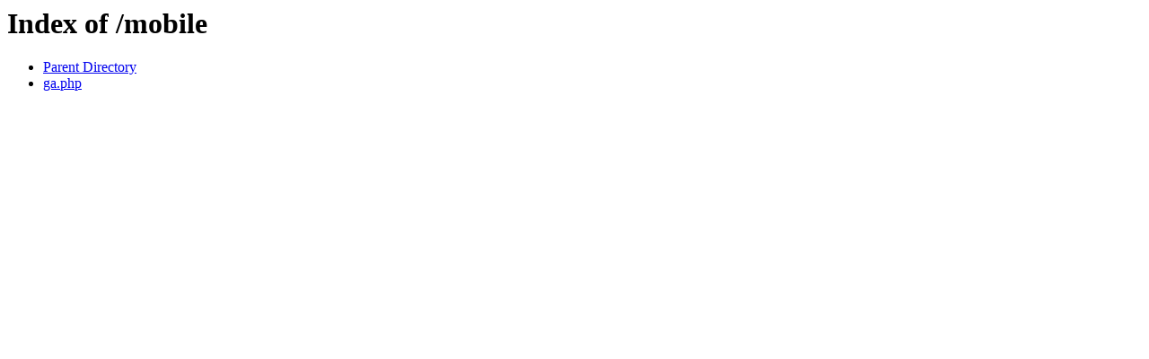

--- FILE ---
content_type: text/html;charset=ISO-8859-1
request_url: http://shitara.byoinnavi.jp/mobile/
body_size: 267
content:
<!DOCTYPE HTML PUBLIC "-//W3C//DTD HTML 3.2 Final//EN">
<html>
 <head>
  <title>Index of /mobile</title>
 </head>
 <body>
<h1>Index of /mobile</h1>
<ul><li><a href="/"> Parent Directory</a></li>
<li><a href="ga.php"> ga.php</a></li>
</ul>
</body></html>
